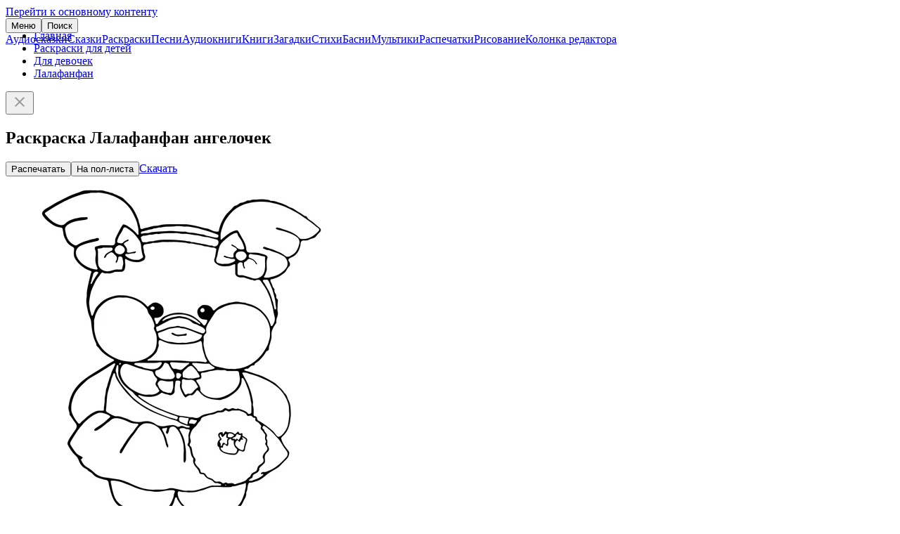

--- FILE ---
content_type: text/html; charset=UTF-8
request_url: https://deti-online.com/raskraski/lalafanfan/lalafanfan-angelochek/
body_size: 3158
content:
<!DOCTYPE html><html lang="ru-RU"><head><meta charset="UTF-8"><meta name="theme-color" content="#f067ab"><meta name="viewport" content="width=device-width, initial-scale=1"><title>Раскраска Лалафанфан ангелочек распечатать или скачать</title><meta name="description" content="Печатайте или скачивайте раскраску Лалафанфан ангелочек. Коллекция раскрасок Дети Онлайн – тысячи качественных, красивых, тематических картинок, любимые персонажи и все праздники."><meta property="og:type" content="article"><meta property="og:site_name" content="Deti-Online.com"><meta property="og:locale" content="ru_RU"><meta property="og:url" content="https://deti-online.com/raskraski/lalafanfan/lalafanfan-angelochek/"><meta property="og:title" content="Раскраска Лалафанфан ангелочек"><meta property="og:description" content="Печатайте или скачивайте раскраску Лалафанфан ангелочек. Коллекция раскрасок Дети Онлайн – тысячи качественных, красивых, тематических картинок, любимые персонажи и все праздники."><meta property="fb:app_id" content="293615981213395"><meta name="twitter:card" content="summary"><meta name="twitter:title" content="Раскраска Лалафанфан ангелочек"><meta name="twitter:description" content="Печатайте или скачивайте раскраску Лалафанфан ангелочек. Коллекция раскрасок Дети Онлайн – тысячи качественных, красивых, тематических картинок, любимые персонажи и все праздники."><meta property="og:image" content="https://deti-online.com/i/e/73/10864/main@2x/lalafanfan-angelochek.jpg"><meta property="og:image:alt" content="Лалафанфан ангелочек"><meta property="og:image:width" content="1000"><meta property="og:image:height" content="1000"><meta name="twitter:image" content="https://deti-online.com/i/e/73/10864/main@2x/lalafanfan-angelochek.jpg"><link href="https://deti-online.com/raskraski/lalafanfan/lalafanfan-angelochek/" rel="canonical"><link href="/manifest.webmanifest?v=1668865711" rel="manifest"><link href="/a/ebad33ca/css/raskraski.min.css?v=1692680481" rel="stylesheet"><link href="/a/74607597/pswp.min.css?v=1696400789" rel="stylesheet" media="print" onload="this.media=&#039;all&#039;; this.onload=null;"><link href="/a/ebad33ca/css/site.min.css?v=1758791636" rel="stylesheet"><script src="//s.luxcdn.com/t/227146/360_light.js" async></script><script src="/a/ebad33ca/js/raskraski.min.js?v=1689676638" defer></script><script src="/a/ebad33ca/js/do.system.min.js?v=1691993864" defer></script><script src="//mc.yandex.ru/metrika/watch.js" async></script><script>!function(a,c,n){(a.yandex_metrika_callbacks=a.yandex_metrika_callbacks||[]).push(function(){try{a.yaCounter13038115=new Ya.Metrika({id:13038115,clickmap:!0,trackLinks:!0,accurateTrackBounce:!0,webvisor:!0})}catch(a){}})}(window,document);</script><link rel="icon" sizes="any" href="/favicon.svg?v=9B9Qq3EWpd" type="image/svg+xml"><link rel="icon" sizes="32x32" href="/favicon-32x32.png?v=9B9Qq3EWpd" type="image/png"><link rel="apple-touch-icon" sizes="180x180" href="/favicon-apple.png?v=9B9Qq3EWpd"></head><body class="scrollable"><a class="sr-only" href="#content">Перейти к основному контенту</a><header id="header" style="position:fixed"><div class="inner"><button id="toggle-main-menu" class="text-btn">Меню</button><a class="logo" href="/" title="Главная"></a><button id="search-btn" class="text-btn" onclick="document.location = &#039;/search/&#039;">Поиск</button></div><nav id="main-menu" class="scrollable"><a href="/audioskazki/" class="item">Аудиосказки</a><a href="/skazki/" class="item">Сказки</a><a href="/raskraski/" class="item">Раскраски</a><a href="/pesni/" class="item">Песни</a><a href="/audioknigi/" class="item">Аудиокниги</a><a href="/knigi/" class="item">Книги</a><a href="/zagadki/" class="item">Загадки</a><a href="/stihi/" class="item">Стихи</a><a href="/basni/" class="item">Басни</a><a href="/video/" class="item">Мультики</a><a href="/printables/" class="item">Распечатки</a><a href="/risovanie/" class="item">Рисование</a><a href="/blog/" class="item">Колонка редактора</a></nav></header><main id="content"><ul id="breadcrumbs"><li class='b-item'><a href="/">Главная</a></li><li class='b-item'><a href="/raskraski/">Раскраски для детей</a></li><li class='b-item'><a href="/raskraski/raskraski-dlja-devochek/" title="Раскраски для девочек">Для девочек</a></li><li class='b-item'><a href="/raskraski/lalafanfan/">Лалафанфан</a></li></ul><div id="raffle" class="open"><a target="_blank" rel="nofollow noopener" href="/redirect/?url=https%3A%2F%2Ft.me%2Fdeti_online_com&crc=2925331805" id="raffle-text" ></a><button type="button" class="btn close-btn" aria-label="Закрыть"><svg xmlns="http://www.w3.org/2000/svg" height="24" width="24" fill="#999"><path d="M19 6.4L17.6 5 12 10.6 6.4 5 5 6.4l5.6 5.6L5 17.6 6.4 19l5.6-5.6 5.6 5.6 1.4-1.4-5.6-5.6z"></path></svg></button></div><script type="application/ld+json">{"@context":"https://schema.org","@graph":{"breadcrumbs":{"@type":"BreadcrumbList","itemListElement":[{"@type":"ListItem","position":1,"name":"Раскраски для детей","item":"https://deti-online.com/raskraski/"},{"@type":"ListItem","position":2,"name":"Для девочек","item":"https://deti-online.com/raskraski/raskraski-dlja-devochek/"},{"@type":"ListItem","position":3,"name":"Лалафанфан","item":"https://deti-online.com/raskraski/lalafanfan/"}]},"article":{"@type":"Article","mainEntityOfPage":{"@type":"WebPage","@id":"https://deti-online.com/raskraski/lalafanfan/lalafanfan-angelochek/"},"datePublished":"2022-08-24T07:18:07+03:00","dateModified":"2022-08-24T07:18:07+03:00","headline":"Раскраска Лалафанфан ангелочек","description":"Печатайте или скачивайте раскраску Лалафанфан ангелочек. Коллекция раскрасок Дети Онлайн – тысячи качественных, красивых, тематических картинок, любимые персонажи и все праздники.","author":{"@type":"Organization","name":"Дети Онлайн","url":"https://deti-online.com","logo":{"@type":"ImageObject","url":"https://deti-online.com/a/img/detionline@6x.png","width":600,"height":144}},"image":["https://deti-online.com/i/e/73/10864/main@2x/lalafanfan-angelochek.jpg"]}}}</script><article id="pstat" data-pid="9769"><h1>Раскраска Лалафанфан ангелочек</h1><div class='ads-wrap'><script class='__lxGc__'>((__lxGc__=window.__lxGc__||{'s':{},'b':0})['s']['_227146']=__lxGc__['s']['_227146']||{'b':{}})['b']['_702568']={'i':__lxGc__.b++};</script><script class='__lxGc__'>((__lxGc__=window.__lxGc__||{'s':{},'b':0})['s']['_227146']=__lxGc__['s']['_227146']||{'b':{}})['b']['_702570']={'i':__lxGc__.b++};</script></div><div id="carousel"><div class="carousel-inner"><div class="item current"><div class="btn-wrap"><button type="button" id="print" class="contained-btn" data-cid="9769"><i></i>Распечатать</button><button type="button" id="print2" class="secondary-btn" title="Распечатать на пол-листа"><i></i>На пол-листа</button><a id="download" class="outlined-btn" href="https://deti-online.com/i/e/73/10864/print/lalafanfan-angelochek.jpg" target="_blank" download="Лалафанфан ангелочек"><i></i>Скачать</a></div><script type="module">import PhotoSwipeLightbox from'/a/74607597/pswp-lb.min.js?v=1656926773';const l=new PhotoSwipeLightbox({gallery:'#content',children:'.photo',pswpModule:()=>import('/a/74607597/pswp.min.js?v=1656926853')});l.init();</script><a class="photo" href="/i/e/73/10864/zoom/lalafanfan-angelochek.jpg" data-pswp-width="1000" data-pswp-height="1000"><picture><source type="image/webp" srcset="/i/e/73/10864/main/lalafanfan-angelochek.webp"><img src="/i/e/73/10864/main/lalafanfan-angelochek.jpg" width="500" height="500" alt="Раскраска Лалафанфан ангелочек" fetchpriority="high"></picture></a></div><a class="item prev" href="/raskraski/lalafanfan/lalafanfan-v-shapke-i-s-sumochkoy/" title="Лалафанфан в шапке и с сумочкой"><picture><source type="image/webp" srcset="/i/a/62/10555/lalafanfan-v-shapke-i-s-sumochkoy.webp 1x, /i/a/62/10555/@2x/lalafanfan-v-shapke-i-s-sumochkoy.webp 2x"><img src="/i/a/62/10555/lalafanfan-v-shapke-i-s-sumochkoy.jpg" srcset="/i/a/62/10555/@2x/lalafanfan-v-shapke-i-s-sumochkoy.jpg 2x" width="150" height="150" alt="Раскраска Лалафанфан в шапке и с сумочкой" loading="lazy"></picture></a><a class="item next" href="/raskraski/lalafanfan/lalafanfan-s-morozhenym/" title="Лалафанфан с мороженым"><picture><source type="image/webp" srcset="/i/c/43/10868/lalafanfan-s-morozhenym.webp 1x, /i/c/43/10868/@2x/lalafanfan-s-morozhenym.webp 2x"><img src="/i/c/43/10868/lalafanfan-s-morozhenym.jpg" srcset="/i/c/43/10868/@2x/lalafanfan-s-morozhenym.jpg 2x" width="150" height="150" alt="Раскраска Лалафанфан с мороженым" loading="lazy"></picture></a></div></div></article><div class="tertiary-btn as-link btn-full-width">Все&nbsp; <a href="/raskraski/lalafanfan/">раскраски Лалафанфан</a></div></main><footer id="footer"><nav id="bottom-menu"><a href="/slovar-ustarevshih-slov/" class="a">Словарь устаревших слов</a><a href="/holders/" class="a">Правообладателям</a><a href="/policy/" class="a">Конфиденциальность</a><a href="/obratnaja-svjaz/" class="a">Обратная связь</a></nav><div class="copy"><a class="a" href="/redirect/?url=https%3A%2F%2Ft.me%2Fdeti_online_com&amp;crc=2925331805" title="Группа Telegram" rel="nofollow noopener noreferrer" target="_blank"><img src="/a/img/telegram.svg" width="40" height="40" alt="Telegram" loading="lazy"></a><span>© Deti-Online.com 2012-2026</span></div></footer><script class='__lxGc__'> ((__lxGc__=window.__lxGc__||{'s':{},'b':0})['s']['_227146']=__lxGc__['s']['_227146']||{'b':{}})['b']['_708659']={'i':__lxGc__.b++}; </script><script class='__lxGc__'> ((__lxGc__=window.__lxGc__||{'s':{},'b':0})['s']['_227146']=__lxGc__['s']['_227146']||{'b':{}})['b']['_708652']={'i':__lxGc__.b++}; </script><script src="/a/ebad33ca/js/do.raffle.min.js?v=1683185067" defer></script></body></html>

--- FILE ---
content_type: image/svg+xml
request_url: https://deti-online.com/a/img/telegram.svg
body_size: 221
content:
<svg fill="#505050" xmlns="http://www.w3.org/2000/svg" viewBox="0 0 50 50" width="40" height="40"><path d="M25 2a23 23 0 1 1 0 46 23 23 0 0 1 0-46zm7.93 32.38c.43-1.3 2.4-14.24 2.65-16.79.08-.77-.17-1.28-.64-1.51-.58-.28-1.44-.14-2.43.22-1.36.49-18.78 7.88-19.78 8.3-.96.41-1.86.86-1.86 1.5 0 .45.27.7 1 .96.77.28 2.7.86 3.84 1.17 1.1.3 2.35.04 3.05-.4.74-.45 9.3-6.18 9.92-6.68.61-.5 1.1.14.6.64-.5.5-6.38 6.2-7.16 7-.94.96-.27 1.95.36 2.35.72.45 5.9 3.93 6.69 4.49.78.56 1.57.8 2.3.8.72 0 1.1-.95 1.46-2.05z"/></svg>